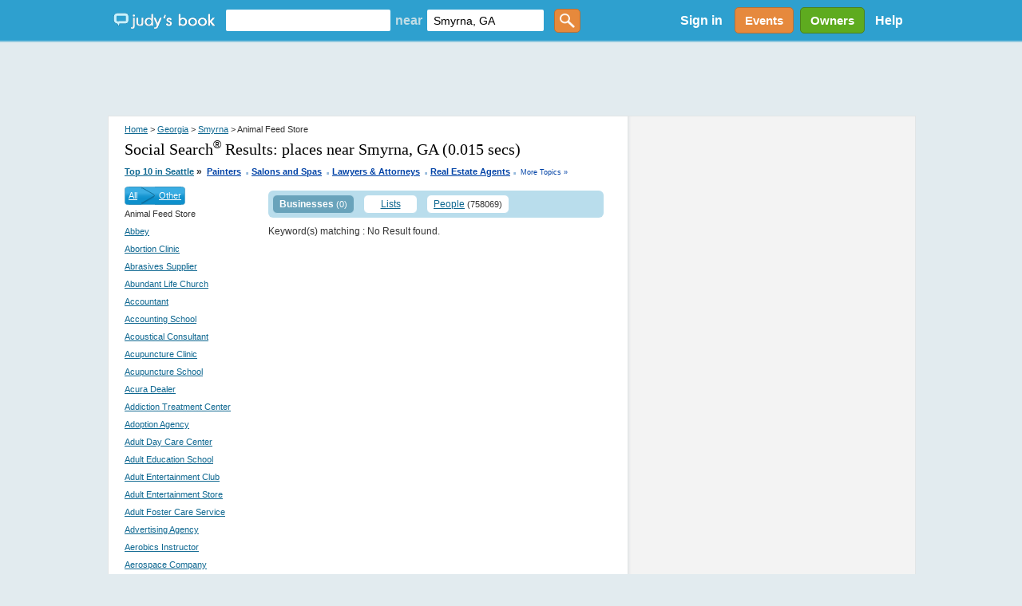

--- FILE ---
content_type: text/html; charset=utf-8
request_url: https://accounts.google.com/o/oauth2/postmessageRelay?parent=https%3A%2F%2Fwww.judysbook.com&jsh=m%3B%2F_%2Fscs%2Fabc-static%2F_%2Fjs%2Fk%3Dgapi.lb.en.2kN9-TZiXrM.O%2Fd%3D1%2Frs%3DAHpOoo_B4hu0FeWRuWHfxnZ3V0WubwN7Qw%2Fm%3D__features__
body_size: 159
content:
<!DOCTYPE html><html><head><title></title><meta http-equiv="content-type" content="text/html; charset=utf-8"><meta http-equiv="X-UA-Compatible" content="IE=edge"><meta name="viewport" content="width=device-width, initial-scale=1, minimum-scale=1, maximum-scale=1, user-scalable=0"><script src='https://ssl.gstatic.com/accounts/o/2580342461-postmessagerelay.js' nonce="Sz_hsUKpDxdjjrVPdccv3w"></script></head><body><script type="text/javascript" src="https://apis.google.com/js/rpc:shindig_random.js?onload=init" nonce="Sz_hsUKpDxdjjrVPdccv3w"></script></body></html>

--- FILE ---
content_type: text/html; charset=utf-8
request_url: https://www.google.com/recaptcha/api2/aframe
body_size: 141
content:
<!DOCTYPE HTML><html><head><meta http-equiv="content-type" content="text/html; charset=UTF-8"></head><body><script nonce="NlE4lvlYIBvvnaO8hChdxA">/** Anti-fraud and anti-abuse applications only. See google.com/recaptcha */ try{var clients={'sodar':'https://pagead2.googlesyndication.com/pagead/sodar?'};window.addEventListener("message",function(a){try{if(a.source===window.parent){var b=JSON.parse(a.data);var c=clients[b['id']];if(c){var d=document.createElement('img');d.src=c+b['params']+'&rc='+(localStorage.getItem("rc::a")?sessionStorage.getItem("rc::b"):"");window.document.body.appendChild(d);sessionStorage.setItem("rc::e",parseInt(sessionStorage.getItem("rc::e")||0)+1);localStorage.setItem("rc::h",'1768998930015');}}}catch(b){}});window.parent.postMessage("_grecaptcha_ready", "*");}catch(b){}</script></body></html>